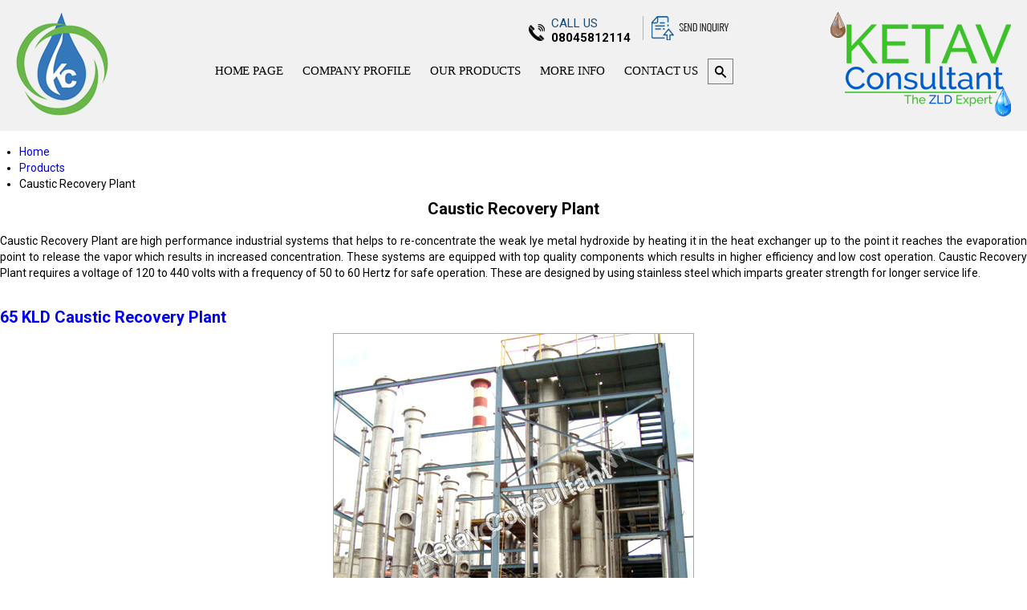

--- FILE ---
content_type: text/plain
request_url: https://www.google-analytics.com/j/collect?v=1&_v=j102&a=956249458&t=pageview&_s=1&dl=https%3A%2F%2Fwww.ketavevaporatorplant.com%2Fcaustic-recovery-plant.html&ul=en-us%40posix&dt=Caustic%20Recovery%20Plant%20Manufacturer%20in%20Gandhinagar%2C%20Gujarat&sr=1280x720&vp=1280x720&_u=IADAAEABAAAAACAAI~&jid=1405425554&gjid=275391734&cid=347493076.1768757376&tid=UA-204895767-20&_gid=744495505.1768757377&_r=1&_slc=1&z=1604642012
body_size: -454
content:
2,cG-645PB8CQ97